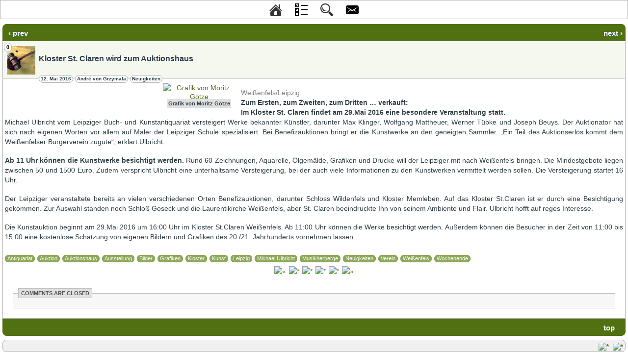

--- FILE ---
content_type: text/html; charset=UTF-8
request_url: http://m.musikherberge.de/kloster-st-claren-wird-zum-auktionshaus/
body_size: 22126
content:
<!doctype html>
<html>
<head>
<meta http-equiv="Content-Type" content="text/html; charset=UTF-8" />
<meta name="HandheldFriendly" content="True" />
<meta name="MobileOptimized" content="320"/>
<meta name="viewport" content="width=device-width, initial-scale=1">
<meta http-equiv="cleartype" content="on" />
    <title>Kloster St. Claren wird zum Auktionshaus | Musikherberge | Mobile Version</title>


<meta name="keywords" content="Antiquariat,Auktion,Auktionshaus,Ausstellung,Bilder,Grafiken,Kloster,Kunst,Leipzig,Michael Ulbricht,Musikherberge,Neuigkeiten,Verein,Weißenfels,Wochenende," />
<meta name="description" content="[caption id=attachment_796 align=alignleft width=214] Grafik von Moritz Götze[/caption] Weißenfels/Leipzig. Zum Ersten, zum Zweiten, zum Dritten ... verkauft: Im Kloster St. Claren findet am 29.Mai 2016 eine besondere Veranstaltung statt. Michael ..." />

<link rel="pingback" href="http://m.musikherberge.de/xmlrpc.php" />

<link rel="stylesheet" href="http://musikherberge.de/wp-content/themes/mTheme-Unus/css/core.css" type="text/css" />
<link rel="stylesheet" href="http://musikherberge.de/wp-content/themes/mTheme-Unus/css/green.css" type="text/css" />

<link rel='dns-prefetch' href='//musikherberge.de' />
<link rel='dns-prefetch' href='//s.w.org' />
		<script type="text/javascript">
			window._wpemojiSettings = {"baseUrl":"https:\/\/s.w.org\/images\/core\/emoji\/2\/72x72\/","ext":".png","svgUrl":"https:\/\/s.w.org\/images\/core\/emoji\/2\/svg\/","svgExt":".svg","source":{"concatemoji":"http:\/\/m.musikherberge.de\/wp-includes\/js\/wp-emoji-release.min.js?ver=4.6.1"}};
			!function(a,b,c){function d(a){var c,d,e,f,g,h=b.createElement("canvas"),i=h.getContext&&h.getContext("2d"),j=String.fromCharCode;if(!i||!i.fillText)return!1;switch(i.textBaseline="top",i.font="600 32px Arial",a){case"flag":return i.fillText(j(55356,56806,55356,56826),0,0),!(h.toDataURL().length<3e3)&&(i.clearRect(0,0,h.width,h.height),i.fillText(j(55356,57331,65039,8205,55356,57096),0,0),c=h.toDataURL(),i.clearRect(0,0,h.width,h.height),i.fillText(j(55356,57331,55356,57096),0,0),d=h.toDataURL(),c!==d);case"diversity":return i.fillText(j(55356,57221),0,0),e=i.getImageData(16,16,1,1).data,f=e[0]+","+e[1]+","+e[2]+","+e[3],i.fillText(j(55356,57221,55356,57343),0,0),e=i.getImageData(16,16,1,1).data,g=e[0]+","+e[1]+","+e[2]+","+e[3],f!==g;case"simple":return i.fillText(j(55357,56835),0,0),0!==i.getImageData(16,16,1,1).data[0];case"unicode8":return i.fillText(j(55356,57135),0,0),0!==i.getImageData(16,16,1,1).data[0];case"unicode9":return i.fillText(j(55358,56631),0,0),0!==i.getImageData(16,16,1,1).data[0]}return!1}function e(a){var c=b.createElement("script");c.src=a,c.type="text/javascript",b.getElementsByTagName("head")[0].appendChild(c)}var f,g,h,i;for(i=Array("simple","flag","unicode8","diversity","unicode9"),c.supports={everything:!0,everythingExceptFlag:!0},h=0;h<i.length;h++)c.supports[i[h]]=d(i[h]),c.supports.everything=c.supports.everything&&c.supports[i[h]],"flag"!==i[h]&&(c.supports.everythingExceptFlag=c.supports.everythingExceptFlag&&c.supports[i[h]]);c.supports.everythingExceptFlag=c.supports.everythingExceptFlag&&!c.supports.flag,c.DOMReady=!1,c.readyCallback=function(){c.DOMReady=!0},c.supports.everything||(g=function(){c.readyCallback()},b.addEventListener?(b.addEventListener("DOMContentLoaded",g,!1),a.addEventListener("load",g,!1)):(a.attachEvent("onload",g),b.attachEvent("onreadystatechange",function(){"complete"===b.readyState&&c.readyCallback()})),f=c.source||{},f.concatemoji?e(f.concatemoji):f.wpemoji&&f.twemoji&&(e(f.twemoji),e(f.wpemoji)))}(window,document,window._wpemojiSettings);
		</script>
		<style type="text/css">
img.wp-smiley,
img.emoji {
	display: inline !important;
	border: none !important;
	box-shadow: none !important;
	height: 1em !important;
	width: 1em !important;
	margin: 0 .07em !important;
	vertical-align: -0.1em !important;
	background: none !important;
	padding: 0 !important;
}
</style>
<link rel='stylesheet' id='wp-color-picker-css'  href='http://musikherberge.de/wp-admin/css/color-picker.min.css?ver=4.6.1' type='text/css' media='all' />
<link rel='stylesheet' id='x-scroll-plugin-css-css'  href='http://musikherberge.de/wp-content/plugins/x-scroll-to-top-responsive/css/custom.css?ver=4.6.1' type='text/css' media='all' />
<link rel='stylesheet' id='x-scroll-plugin-fontello-css-css'  href='http://musikherberge.de/wp-content/plugins/x-scroll-to-top-responsive/css/fontello.css?ver=4.6.1' type='text/css' media='all' />
<link rel='stylesheet' id='contact-form-7-css'  href='http://musikherberge.de/wp-content/plugins/contact-form-7/includes/css/styles.css?ver=4.5.1' type='text/css' media='all' />
<link rel='stylesheet' id='events-maker-front-css'  href='http://musikherberge.de/wp-content/plugins/events-maker/css/front.css?ver=4.6.1' type='text/css' media='all' />
<link rel='stylesheet' id='responsive-lightbox-prettyphoto-css'  href='http://musikherberge.de/wp-content/plugins/responsive-lightbox/assets/prettyphoto/css/prettyPhoto.css?ver=1.6.9' type='text/css' media='all' />
<script type='text/javascript' src='http://m.musikherberge.de/wp-includes/js/jquery/jquery.js?ver=1.12.4'></script>
<script type='text/javascript' src='http://m.musikherberge.de/wp-includes/js/jquery/jquery-migrate.min.js?ver=1.4.1'></script>
<script type='text/javascript' src='http://musikherberge.de/wp-content/plugins/x-scroll-to-top-responsive/js/jquery.easing.min.js?ver=4.6.1'></script>
<script type='text/javascript' src='http://musikherberge.de/wp-content/plugins/x-scroll-to-top-responsive/js/jquery.scrollUp.min.js?ver=4.6.1'></script>
<script type='text/javascript' src='http://musikherberge.de/wp-content/plugins/x-scroll-to-top-responsive/js/active.js?ver=4.6.1'></script>
<script type='text/javascript' src='http://musikherberge.de/wp-content/plugins/events-maker/js/front-sorting.js?ver=4.6.1'></script>
<script type='text/javascript' src='http://musikherberge.de/wp-content/plugins/responsive-lightbox/assets/prettyphoto/js/jquery.prettyPhoto.js?ver=1.6.9'></script>
<script type='text/javascript'>
/* <![CDATA[ */
var rlArgs = {"script":"prettyphoto","selector":"lightbox","customEvents":"","activeGalleries":"1","animationSpeed":"normal","slideshow":"1","slideshowDelay":"5000","slideshowAutoplay":"0","opacity":"0.66","showTitle":"0","allowResize":"1","allowExpand":"1","width":"1024","height":"768","separator":"\/","theme":"facebook","horizontalPadding":"20","hideFlash":"0","wmode":"transparent","videoAutoplay":"1","modal":"0","deeplinking":"0","overlayGallery":"1","keyboardShortcuts":"1","social":"0"};
/* ]]> */
</script>
<script type='text/javascript' src='http://musikherberge.de/wp-content/plugins/responsive-lightbox/js/front.js?ver=1.6.9'></script>
<script type='text/javascript' src='http://musikherberge.de/wp-content/plugins/standard-widget-extensions/js/jquery.cookie.js?ver=4.6.1'></script>
<link rel='https://api.w.org/' href='http://m.musikherberge.de/wp-json/' />
<link rel="EditURI" type="application/rsd+xml" title="RSD" href="http://m.musikherberge.de/xmlrpc.php?rsd" />
<link rel="wlwmanifest" type="application/wlwmanifest+xml" href="http://m.musikherberge.de/wp-includes/wlwmanifest.xml" /> 
<link rel='prev' title='Online-Tickets für Veranstaltungen mit Gregor Gysi und Friedrich Schorlemmer' href='http://m.musikherberge.de/online-tickets-fuer-veranstaltungen-mit-gregor-gysi-und-friedrich-schorlemmer/' />
<link rel='next' title='Unsere Facebook-Likebox' href='http://m.musikherberge.de/unsere-facebook-likbox/' />
<meta name="generator" content="WordPress 4.6.1" />
<link rel="canonical" href="http://m.musikherberge.de/kloster-st-claren-wird-zum-auktionshaus/" />
<link rel='shortlink' href='http://m.musikherberge.de/?p=797' />
<link rel="alternate" type="application/json+oembed" href="http://m.musikherberge.de/wp-json/oembed/1.0/embed?url=http%3A%2F%2Fm.musikherberge.de%2Fkloster-st-claren-wird-zum-auktionshaus%2F" />
<link rel="alternate" type="text/xml+oembed" href="http://m.musikherberge.de/wp-json/oembed/1.0/embed?url=http%3A%2F%2Fm.musikherberge.de%2Fkloster-st-claren-wird-zum-auktionshaus%2F&#038;format=xml" />

<style type="text/css">
        .hm-swe-resize-message {
        height: 50%;
        width: 50%;
        margin: auto;
        position: absolute;
        top: 0; left: 0; bottom: 0; right: 0;
        z-index: 99999;

        color: white;
    }

    .hm-swe-modal-background {
        position: fixed;
        top: 0; left: 0; 	bottom: 0; right: 0;
        background: none repeat scroll 0% 0% rgba(0, 0, 0, 0.85);
        z-index: 99998;
        display: none;
    }
</style>
    <link rel='stylesheet' type='text/css' href='http://m.musikherberge.de/wp-content/plugins/wp-ultra-simple-paypal-shopping-cart/wp_ultra_simple_shopping_cart_style.css' />

	<script type="text/javascript">
	<!--
	//
	function ReadForm (obj1, tst)
	{
		// Read the user form
		var i,j,pos;
		val_total="";
		val_combo="";

		for (i=0; i<obj1.length; i++)
		{
			// run entire form
			obj = obj1.elements[i];		   // a form element

			if(obj.type == "select-one")
			{   // just selects
				if(obj.name == "quantity" ||
					obj.name == "amount") continue;
				pos = obj.selectedIndex;		// which option selected
				val = obj.options[pos].value;   // selected value
				val_combo = val_combo + "(" + val + ")";
			}
		}
		// Now summarize everything we have processed above
		val_total = obj1.product_tmp.value + val_combo;
		obj1.product.value = val_total;
	}
	//-->
	</script>
	
	<style type='text/css'>		
			a#scrollUp {
				font-size:25px;	
				bottom: 20px;
				right:0.5%;
				color:#7bb303;
				background:#1c1c1c;
				padding: 6px 2px 4px 2px;
				border-radius: 5px;
			}
	</style>	
	
	
</head>
<body>
<a name="top" id="top"></a>

<div class="fdx_topnav">
<ul>
<li class="fdx_home"><a href="http://m.musikherberge.de"><img alt="*" border="0" width="26" height="26" src="http://musikherberge.de/wp-content/themes/mTheme-Unus/images/icons/home.png" /></a></li><li class="fdx_contactlink"><a href="#"><img src="http://musikherberge.de/wp-content/themes/mTheme-Unus/images/icons/menu.png" border="0" alt="" width="26" height="26"/></a></li>
<li class="fdx_searchlink"><a href="#"><img src="http://musikherberge.de/wp-content/themes/mTheme-Unus/images/icons/search.png" border="0" alt="" width="26" height="26"/></a></li>
<li style="padding-top: 6px;"><a href="http://m.musikherberge.de/fdx-contact/"><img src="http://musikherberge.de/wp-content/themes/mTheme-Unus/images/icons/mail.png" border="0" alt="" width="26" height="26"/></a></li>

</ul>


</div>



<div class="fdx_container">

<div class="fdx_search">
<div class="fdx_topheading">Search</div>
<div class="fdx_content" style="padding: 10px">
<form role="search" method="get" action="http://m.musikherberge.de">
<div class="input-group">
<span class="input-group-addon">&rarr;</span><input class="form-control" placeholder="Enter text here" type="text" name="s" id="s">
</div>
</form>
</div>
</div>

<div class="fdx_contact">
<div class="fdx_topheading">Menu</div>
<div class="fdx_categories">
<ul>
<div class="menu-footer-container"><li id="menu-item-437" class="menu-item menu-item-type-post_type menu-item-object-page menu-item-437"><a href="http://m.musikherberge.de/veranstaltungen/">Veranstaltungen</a></li>
<li id="menu-item-494" class="menu-item menu-item-type-post_type menu-item-object-post menu-item-494"><a href="http://m.musikherberge.de/klosterspende/">Klosterspende</a></li>
<li id="menu-item-205" class="menu-item menu-item-type-post_type menu-item-object-page menu-item-205"><a href="http://m.musikherberge.de/presse/">Presse &#038; Medien</a></li>
<li id="menu-item-520" class="menu-item menu-item-type-post_type menu-item-object-page menu-item-520"><a href="http://m.musikherberge.de/die-kloster-chronik-als-hoerbuch-cds/">Kloster-Chronik Hörbuch</a></li>
<li id="menu-item-152" class="menu-item menu-item-type-post_type menu-item-object-page menu-item-152"><a href="http://m.musikherberge.de/kloster/">Zeittafel</a></li>
<li id="menu-item-207" class="menu-item menu-item-type-post_type menu-item-object-page menu-item-207"><a href="http://m.musikherberge.de/baugeschichte/">Baugeschichte</a></li>
<li id="menu-item-206" class="menu-item menu-item-type-post_type menu-item-object-page menu-item-206"><a href="http://m.musikherberge.de/dokumente/">Dokumente</a></li>
<li id="menu-item-150" class="menu-item menu-item-type-post_type menu-item-object-page menu-item-150"><a href="http://m.musikherberge.de/ueber-uns/">Über uns</a></li>
<li id="menu-item-148" class="menu-item menu-item-type-post_type menu-item-object-page menu-item-148"><a href="http://m.musikherberge.de/beitragsordnung/">Beitragsordnung</a></li>
<li id="menu-item-151" class="menu-item menu-item-type-post_type menu-item-object-page menu-item-151"><a href="http://m.musikherberge.de/vereinssatzung/">Vereinssatzung</a></li>
<li id="menu-item-149" class="menu-item menu-item-type-post_type menu-item-object-page menu-item-149"><a href="http://m.musikherberge.de/kontakt/">Kontakt</a></li>
</div></ul>
</div>
</div>


<div class="fdx_topheading">
<a href="http://m.musikherberge.de/online-tickets-fuer-veranstaltungen-mit-gregor-gysi-und-friedrich-schorlemmer/" rel="prev"><span class="fdx_prev">&lsaquo; prev</span></a> <a href="http://m.musikherberge.de/unsere-facebook-likbox/" rel="next"><span class="fdx_next">next &rsaquo;</span></a></div>
<div class="fdx_content">
<div class="fdx_article_intro">

<div class="fdx_thumb">
<div class="commentbuble2"><a href="http://m.musikherberge.de/kloster-st-claren-wird-zum-auktionshaus/#comments" title="comments">0</a></div>
<div class="fdx_thumbimg">  <img width="60" height="60" src="http://musikherberge.de/wp-content/uploads/auktionpixaby-60x60.png" class="attachment-cat-thumb size-cat-thumb wp-post-image" alt="auktion[pixaby:justice-510742_1920]" title="Kloster St. Claren wird zum Auktionshaus" srcset="http://musikherberge.de/wp-content/uploads/auktionpixaby-60x60.png 60w, http://musikherberge.de/wp-content/uploads/auktionpixaby-150x150.png 150w, http://musikherberge.de/wp-content/uploads/auktionpixaby-64x64.png 64w" sizes="(max-width: 60px) 100vw, 60px" /></div>
<div class="fdx_frame"></div>
</div>

<div class="fdx_article_heading">
<div class="fdx_article_title_text">Kloster St. Claren wird zum Auktionshaus</div>
<div class="fdx_article_data"><a href="http://m.musikherberge.de/2016/05/12/">12. Mai 2016</a> <a href="http://m.musikherberge.de/author/andre/" title="Beiträge von André von Grzymala" rel="author">André von Grzymala</a>  <a href="http://m.musikherberge.de/category/neuigkeiten/" title="View all posts in Neuigkeiten" >Neuigkeiten</a>  </div>
</div>

</div>

<div class="fdx_article">
<div id="attachment_796" style="width: 224px" class="wp-caption alignleft"><a href="http://musikherberge.de/wp-content/uploads/mg.jpg" data-rel="lightbox-gallery-07KH" title=""><img class="wp-image-796 size-medium" src="http://musikherberge.de/wp-content/uploads/mg-214x300.jpg" alt="Grafik von Moritz Götze" width="214" height="300" srcset="http://musikherberge.de/wp-content/uploads/mg-214x300.jpg 214w, http://musikherberge.de/wp-content/uploads/mg.jpg 460w" sizes="(max-width: 214px) 100vw, 214px" /></a><p class="wp-caption-text">Grafik von Moritz Götze</p></div>
<p style="text-align: justify;"><span style="color: #808080;">Weißenfels/Leipzig.</span><br />
<strong>Zum Ersten, zum Zweiten, zum Dritten &#8230; verkauft:<br />
Im Kloster St. Claren findet am 29.Mai 2016 eine besondere Veranstaltung statt.</strong><br />
Michael Ulbricht vom Leipziger Buch- und Kunstantiquariat versteigert Werke bekannter Künstler, darunter Max Klinger, Wolfgang Mattheuer, Werner Tübke und Joseph Beuys. Der Auktionator hat sich nach eigenen Worten vor allem auf Maler der Leipziger Schule spezialisiert. Bei Benefizauktionen bringt er die Kunstwerke an den geneigten Sammler. &#8222;Ein Teil des Auktionserlös kommt dem Weißenfelser Bürgerverein zugute&#8220;, erklärt Ulbricht.</p>
<p style="text-align: justify;"><strong>Ab 11 Uhr können die Kunstwerke besichtigt werden.</strong> Rund 60 Zeichnungen, Aquarelle, Ölgemälde, Grafiken und Drucke will der Leipziger mit nach Weißenfels bringen. Die Mindestgebote liegen zwischen 50 und 1500 Euro. Zudem verspricht Ulbricht eine unterhaltsame Versteigerung, bei der auch viele Informationen zu den Kunstwerken vermittelt werden sollen. Die Versteigerung startet 16 Uhr.</p>
<p style="text-align: justify;">Der Leipziger veranstaltete bereits an vielen verschiedenen Orten Benefizauktionen, darunter Schloss Wildenfels und Kloster Memleben. Auf das Kloster St.Claren ist er durch eine Besichtigung gekommen. Zur Auswahl standen noch Schloß Goseck und die Laurentikirche Weißenfels, aber St. Claren beeindruckte Ihn von seinem Ambiente und Flair. Ulbricht hofft auf reges Interesse.</p>
<p style="text-align: justify;">Die Kunstauktion beginnt am 29.Mai 2016 um 16:00 Uhr im Kloster St.Claren Weißenfels. Ab 11:00 Uhr können die Werke besichtigt werden. Außerdem können die Besucher in der Zeit von 11:00 bis 15:00 eine kostenlose Schätzung von eigenen Bildern und Grafiken des 20./21. Jahrhunderts vornehmen lassen.</p>
<span class="tags"><a href="http://m.musikherberge.de/tag/antiquariat/" rel="tag">Antiquariat</a></span><span class="tags"><a href="http://m.musikherberge.de/tag/auktion/" rel="tag">Auktion</a></span><span class="tags"><a href="http://m.musikherberge.de/tag/auktionshaus/" rel="tag">Auktionshaus</a></span><span class="tags"><a href="http://m.musikherberge.de/tag/ausstellung/" rel="tag">Ausstellung</a></span><span class="tags"><a href="http://m.musikherberge.de/tag/bilder/" rel="tag">Bilder</a></span><span class="tags"><a href="http://m.musikherberge.de/tag/grafiken/" rel="tag">Grafiken</a></span><span class="tags"><a href="http://m.musikherberge.de/tag/kloster/" rel="tag">Kloster</a></span><span class="tags"><a href="http://m.musikherberge.de/tag/kunst/" rel="tag">Kunst</a></span><span class="tags"><a href="http://m.musikherberge.de/tag/leipzig/" rel="tag">Leipzig</a></span><span class="tags"><a href="http://m.musikherberge.de/tag/michael-ulbricht/" rel="tag">Michael Ulbricht</a></span><span class="tags"><a href="http://m.musikherberge.de/tag/musikherberge/" rel="tag">Musikherberge</a></span><span class="tags"><a href="http://m.musikherberge.de/tag/neuigkeiten/" rel="tag">Neuigkeiten</a></span><span class="tags"><a href="http://m.musikherberge.de/tag/verein/" rel="tag">Verein</a></span><span class="tags"><a href="http://m.musikherberge.de/tag/weissenfels/" rel="tag">Weißenfels</a></span><span class="tags"><a href="http://m.musikherberge.de/tag/wochenende/" rel="tag">Wochenende</a></span><div class="clear"></div>
<div class="sharenav"><a href="http://m.musikherberge.de/online-tickets-fuer-veranstaltungen-mit-gregor-gysi-und-friedrich-schorlemmer/" title="prev"><img src="http://musikherberge.de/wp-content/themes/mTheme-Unus/images/icons/prev.png" width="24" height="24" border="0" alt="&laquo;" /></a>
<a href="http://www.facebook.com/sharer.php?u=http://m.musikherberge.de/?p=797&t=Kloster St. Claren wird zum Auktionshaus" target="_blank"><img src="http://musikherberge.de/wp-content/themes/mTheme-Unus/images/icons/shf.png" width="24" height="24" border="0" alt="*" /></a>
<a href="https://plus.google.com/share?url=http://m.musikherberge.de/?p=797" target="_blank"><img src="http://musikherberge.de/wp-content/themes/mTheme-Unus/images/icons/shg.png" width="24" height="24" border="0" alt="*" /></a>
<a href="http://twitter.com/share?text=Kloster St. Claren wird zum Auktionshaus&amp;url=http://m.musikherberge.de/?p=797" target="_blank"> <img src="http://musikherberge.de/wp-content/themes/mTheme-Unus/images/icons/sht.png" width="24" height="24" border="0" alt="*" /></a>
<a href="http://api.addthis.com/oexchange/0.8/offer?title=Kloster St. Claren wird zum Auktionshaus &amp;url=http://m.musikherberge.de/?p=797" target="_blank"> <img src="http://musikherberge.de/wp-content/themes/mTheme-Unus/images/icons/shi.png" width="24" height="24" border="0" alt="*" /></a>









<a href="http://m.musikherberge.de/unsere-facebook-likbox/" title="next"><img src="http://musikherberge.de/wp-content/themes/mTheme-Unus/images/icons/next.png" width="24" height="24" border="0" alt="&raquo;" /></a>
</div>

</div>
<a name="comments" id="comments"></a>




<fieldset style="margin: 20px;" id="respond"><legend>Comments are closed </legend>

</fieldset>

</div>




<div class="fdx_postfooter">
<div class="fdx_top_arrow"><img src="http://musikherberge.de/wp-content/themes/mTheme-Unus/images/icons/top_arrow.png" alt=""/></div>
<div class="fdx_top"><span class="fdx_topicon"><a class="backToTop" href="#top">top</a></span></div>
</div>


<div class="fdx_switch">

<div class="switch-link"><a onclick='document.cookie="fdx_switcher=desktop;path=/;expires=";' href='http://musikherberge.de/kloster-st-claren-wird-zum-auktionshaus/?fdx_switcher=desktop' title='Switch to Desktop Version' rel='nofollow'><img src='http://musikherberge.de/wp-content/plugins/wp-mobile-edition/assets/images/switch.png' width='50' height='20' alt=''></a></div>

<div class="fdx_social">
<a href="https://www.facebook.com/KlostervereinWeissenfels"><img alt="*" border="0" width="24" height="24" src="http://musikherberge.de/wp-content/themes/mTheme-Unus/images/icons/face.png" /></a> <a href="http://m.musikherberge.de/feed/atom/"><img alt="*" border="0" width="24" height="24" src="http://musikherberge.de/wp-content/themes/mTheme-Unus/images/icons/rss.png" /></a>
</div>
<div class="clear"></div>
</div>


</div> <!-- /fdx_container -->
<script type='text/javascript' src='//cdn.jsdelivr.net/jquery/2.1.1/jquery.min.js'></script>

<script type="text/javascript" src="http://musikherberge.de/wp-content/themes/mTheme-Unus/js/total_script.js" charset="utf-8"></script>
</body>
</html>


--- FILE ---
content_type: text/css
request_url: http://musikherberge.de/wp-content/themes/mTheme-Unus/css/core.css
body_size: 25596
content:
article,aside,details,figcaption,figure,footer,header,hgroup,main,nav,section,summary {display: block;}audio,canvas,video {display: inline-block;}audio:not([controls]) {display: none;height: 0;}[hidden],template {display: none;}html {font-family: sans-serif; -ms-text-size-adjust: 100%; -webkit-text-size-adjust: 100%; }body {margin: 0;}a {background: transparent;}a:focus {outline: thin dotted;}a:active,a:hover {outline: 0;}h1 {font-size: 2em;margin: 0.67em 0;}abbr[title] {border-bottom: 1px dotted;}b,strong {font-weight: bold;}dfn {font-style: italic;}hr {-moz-box-sizing: content-box;box-sizing: content-box;height: 0;}mark {background: #ff0;color: #000;}code,kbd,pre,samp {font-family: monospace, serif;font-size: 1em;}pre {white-space: pre-wrap;}q {quotes: "\201C" "\201D" "\2018" "\2019";}small {font-size: 80%;}sub,sup {font-size: 75%;line-height: 0;position: relative;vertical-align: baseline;}sup {top: -0.5em;}sub {bottom: -0.25em;}img {border: 0;}svg:not(:root) {overflow: hidden;}figure {margin: 0;}fieldset {border: 1px solid #c0c0c0;margin: 0 2px;padding: 0.35em 0.625em 0.75em;}legend {border: 0; padding: 0; }button,input,select,textarea {font-family: inherit; font-size: 100%; margin: 0; }button,input {line-height: normal;}button,select {text-transform: none;}button,html input[type="button"], input[type="reset"],input[type="submit"] {-webkit-appearance: button; cursor: pointer; }button[disabled],html input[disabled] {cursor: default;}input[type="checkbox"],input[type="radio"] {box-sizing: border-box; padding: 0; }input[type="search"] {-webkit-appearance: textfield; -moz-box-sizing: content-box;-webkit-box-sizing: content-box; box-sizing: content-box;}input[type="search"]::-webkit-search-cancel-button,input[type="search"]::-webkit-search-decoration {-webkit-appearance: none;}button::-moz-focus-inner,input::-moz-focus-inner {border: 0;padding: 0;}textarea {overflow: auto; vertical-align: top; }table {border-collapse: collapse;border-spacing: 0;}*:focus {outline: none !important}.clear { clear: both;}.clearfix:before, .clearfix:after{display:table;content:"";line-height:0;}.clearfix:after{clear:both;}a { text-decoration: none }.rack1{clear:both;height:8px}.fdx_content{background:#FFF; border-left:1px solid #b0b0b0 ; border-right: 1px solid #b0b0b0; border-bottom: 1px solid #b0b0b0; border-top:1px solid transparent;} .fdx_top{position:absolute;right:0;top:0;padding:0 16px 0 13px}.fdx_prev{float:left;height:35px;line-height:35px;position:relative;text-shadow:0 1px 0 #195284;vertical-align:middle;padding:0}.fdx_next{float:right;color:#FFF;height:35px;line-height:35px;text-decoration:none;text-shadow:0 1px 0 #195284;vertical-align:middle;padding:0 5px 0 0} body{background:url(../images/_sitebg.png) repeat;color:#2F3E46;font-family:Arial, Helvetica, sans-serif;font-size:13px;margin:0;padding:0} .fdx_topnav .toplogo { margin-top: 4px; margin-right: -12px; margin-left: -8px }.fdx_topnav .toplogo img { max-width:100px !important; max-height:30px !important; }.fdx_topnav{background:url(../images/_topnav.png) repeat-x top left;border:1px solid #b0b0b0;height:39px;overflow:hidden; width: 100%; border-bottom: }.fdx_topnav ul{display:table; list-style:none;margin:0;padding:0; margin-left: auto; margin-right: auto; width: auto}.fdx_topnav ul li a:hover,.fdx_comments_author_name a{color:#2F3E46;text-decoration:none}.fdx_topnav ul li a{color:#2F3E46;font-size:15px;text-decoration:none;text-shadow:#f8f8f8 0 1px 0}.fdx_topnav ul li{display:table-cell;float:left;line-height:40px;list-style:none;vertical-align:middle;padding:0 13px; text-align: center;}.fdx_topnav ul li img{display:inline}.fdx_topnav ul li img a{border:0}.fdx_topnav .fdx_cats{padding:9px 11px 5px 12px}.fdx_contactlink{padding-left:10px}.fdx_categories {}.fdx_categories li,.fdx_search li,.fdx_contact li{list-style:none}.fdx_categories,.fdx_contact,.fdx_search{border-top:0;margin:0 0 10px 0}.fdx_categories ul li:hover{background:#eee url(../images/icons/folder.png) no-repeat right 10px}.fdx_categories ul li{background:#f8f8f8 url(../images/icons/folder.png) no-repeat right 10px;border:1px solid #b0b0b0;border-top:0;color:#2F3E46;font-size:13px;font-weight:400;list-style:none;text-decoration:none;padding:8px 0 8px 5px;}.fdx_categories ul li a{color:#2F3E46!important;font-weight:700;text-decoration:none}.fdx_more{background:url(../images/icons/folder.png) no-repeat center left;height:70px;opacity:0.7;position:absolute;right:0;top:0;width:18px}li.menu-item-has-children {background:#eee url(../images/icons/submenu.png) no-repeat right 9px !important;}li.menu-item-has-children:hover {background:#f8f8f8 url(../images/icons/submenu.png) no-repeat right 9px !important;}ul.sub-menu { padding: 10px 10px 5px 5px !important }ul.sub-menu li:first-child{ border-top: 1px solid #b0b0b0 !important }.fdx_dropdown{background:#f8f8f8;border:1px solid #b0b0b0;border-radius:0 0 8px 8px;border-top:0;padding:10px}.fdx_textarea{background:#fff;border:1px solid #b0b0b0;border-radius:4px;color:#2F3E46;font-size:14px;font-weight:400;height:95px;margin-bottom:8px;width:275px;padding:6px}.fdx_contact_error{background:#efd5d5;border:1px solid #cf9090;border-radius:8px;color:#280B0B;display:none;font-size:13px;margin-top:10px;padding:10px}.fdx_contact_success{background:#e3efd5;border:1px solid #a2b78a;border-radius:8px;color:#280B0B;display:none;font-size:13px;margin-top:10px;padding:10px}.fdx_searchbar{padding-left:5px!important;background:#fff;border:1px solid #b0b0b0;border-radius:8px;height:25px;margin-top:8px;width:200px}.fdx_adtop{color:#000;margin:0 0 10px}.fdx_adbottom{color:#000;margin:10px 0 0}.fdx_heading{border-bottom:1px solid #ccc;font-size:14px;padding:10px 0}.fdx_title a{color:#2F3E46;font-size:14px;text-decoration:none;text-shadow:#fff 0 1px 0;width:100%}.fdx_category a,.fdx_search a{color:#2F3E46;font-size:12px;font-weight:400;text-decoration:none}.fdx_article{font-size:14px;line-height:20px;padding:4px}.fdx_article_data a{background:#FFF;border:1px solid #b0b0b0;border-radius:10px;color:#2F3E46;font-size:10px;text-decoration:none;padding:1px 3px 2px}.fdx_article_title_text{display:table-cell;font-size:16px;font-weight:400;height:50px;text-shadow:0 1px 0 #fff;vertical-align:middle} .fdx_article img {height:auto;max-width:100%;margin:0;padding:1px}.fdx_article iframe {height:auto;max-width:100%;margin:0;} .fdx_article .gallery img{border:10px solid #f1f1f1;max-width:auto;padding:1px}.fdx_article .gallery .gallery-caption{color:#888;font-size:12px;max-width:auto;margin:0}.gallery dl.gallery-item img.attachment-thumbnail{width:90%!important;height:auto;margin:auto;padding:auto}.wp-caption .img-thumbnail { width:100% }.wp-caption .wp-caption-text { background: #E0E0E0; margin: -5px 10px 0 10px;}.fdx_article .wp-caption p.wp-caption-text{color:#2F3E46;font-size:11px;font-weight:700}.fdx_article table{border:1px solid #e7e7e7;text-align:left;width:100%;margin:0 -1px 24px 0}.fdx_article tr th,.fdx_article thead th{color:#888;font-size:12px;font-weight:700;line-height:18px;padding:9px 24px}.fdx_article tr td{border-top:1px solid #e7e7e7;padding:6px 24px}.fdx_article tr.odd td{background:#f2f7fc}.fdx_article dt,.fdx_article th{color:#000}.fdx_comments ol { margin-left: -40px !important; margin-top: 0; margin-bottom: 0 }.fdx_comments li{border-left: none;border-right:none;display:block;list-style:none;position:relative}.fdx_comments .even{border-bottom:1px solid #ccc}.fdx_comments li ul li{border:1px solid #ccc;margin:10px}.fdx_comments_author img{background:#FFF;border:1px solid #ccc;padding:2px}.fdx_comments_author_name{font-size:14px;font-weight:700;padding:2px 0 5px}.fdx_comments_pingback{background:#f8f8f8;border:1px solid #ccc;border-top:0;font-weight:700;padding:10px}.fdx_comments_pingback a{color:#2F3E46;font-weight:400;text-decoration:none}.odd li .fdx_comments_reply a{background:#eee}.fdx_comments_reply a{background:#eee;border:1px solid #ccc;border-radius:10px;color:#333;font-size:11px;font-weight:400;text-decoration:none;text-transform:lowercase;padding:2px 5px}a.fdx_join_in{background:#fff;border-radius:10px;color:#2F3E46;font-size:11px;line-height:15px;margin-left:3px;position:absolute;right:6px;text-decoration:none;text-indent:4px;text-shadow:0 1px 0 #fff;top:8px;padding:3px 6px}.fdx_comments_end{border-bottom:1px solid #ccc;clear:both;height:5px;margin:4px 0 7px}.fdx_nocomments{background:#f8f8f8;border:1px solid #ccc;text-align:center;margin:0;padding:10px;}.cancel-comment-reply a{background:#fff;border-radius:8px;color:#2F3E46;font-size:11px;line-height:15px;margin-left:3px;text-decoration:none;text-indent:4px;text-shadow:0 1px 0 #fff;padding:3px 6px}.fdx_logged{background:#fff;border:1px solid #ccc;border-radius:4px;font-size:12px;margin-bottom:8px;padding:8px}a.fdx_admin_logout{color:#8B0000}blockquote{background:#f8f8f8;border:1px solid #ccc;border-left:5px solid #ccc;font-size:13px;margin:8px 5px;padding:5px 8px 5px 15px}blockquote a { font-weight: bold !important; }fieldset {margin: 10px auto 10px auto;padding: 10px;border:1px solid silver;background-color:#F7F7F7}legend {font-size: 11px ;color: #525252;border:1px solid silver;background-color:#E0E0E0;padding: 3px 5px 3px 5px;text-transform: uppercase; font-weight: bold;}legend a, fieldset a { text-decoration: none; }code {padding: 2px 4px;font-size: 90%;color: #c7254e;background-color: #f9f2f4;white-space: nowrap;border-radius: 4px;}pre {position:relative;padding: 7px;margin: 20px 0 20px 0;box-shadow: -1px 0px 0px 0px #358ccb, 0px 0px 0px 1px #dfdfdf;background-color: #fdfdfd;border-left: 1px solid #DFDFDF;border-right: 1px solid #DFDFDF;background-image: linear-gradient(transparent 50%, rgba(69, 142, 209, 0.04) 50%);background-size: 3em 3em;background-origin:content-box;overflow:visible;max-height:30em;font-size: 12px;}.fdx_comments-navigation a{background:#FFC;border:1px solid #ccc;color:#2F3E46;font-size:12px;text-decoration:none;padding:5px 10px}.fdx_switch{background:#F0F0F0;border:1px solid #B0B0B0;border-radius:8px;font-family:Arial, Helvetica, sans-serif;margin-top:8px;position:relative;padding:0}.switch-link { margin-top: 7px; float: left; margin-left: 5px}.fdx_comments .odd li,.fdx_comments .odd li ul li ul li,.fdx_comments .odd li ul li ul li ul li,.odd .fdx_comments_reply a,.odd li li .fdx_comments_reply a{background:#fff}.sharenav { margin-bottom: 0; margin-top: 5px; text-align: center; }.sharenav img { border: none }.fdx_container{width:auto!important;min-width:310px!important;margin:10px 5px auto}.fdx_categories ul li ul{display:none}.fdx_catlink,.fdx_searchlink,.fdx_contactlink,.fdx_home,.fdx_home2{ padding-top: 6px !important;background:url(../images/topnavsep.png) no-repeat right 4px}.fdx_copyright{vertical-align:middle}.icoprev{background:url(../images/icons/prev.png) no-repeat 0 0;padding:11px 24px 0 0}.iconext{background:url(../images/icons/next.png) no-repeat 0 0;padding:11px 24px 0 0}.commentbuble2 a{text-decoration:none;font-size:11px;color:#000!important;border-radius:10px;border:1px solid #b0b0b0;background:#FFF;font-weight:700;padding:2px 4px 3px}.commentbuble2{position:absolute;z-index:10000;margin-left:-5px;margin-top:3px}.form-submit{text-align:center}.fdx_comments_author_date{font-size:9px;font-style:italic}.fdx_comments_author_date a{text-decoration:none}.fdx_comments .children li{margin:10px}.fdx_comments{border-bottom:0;border-top:0;margin:0;padding:0}.fdx_comments_info{padding:4px}.fdx_comments_body{margin-top:0;font-size:13px;padding:5px}.fdx_comments_body p{margin:0 0 8px}.pages_count a{text-decoration:none;font-size:11px;padding:3px 6px}.fdx_comments_reply a{margin-right:5px}.fdx_article_intro .fdx_article_title_text{font-weight:700;display:table-cell;vertical-align:middle;height:60px!important}.fdx_article_intro .fdx_thumb{margin-left:7px;}.fdx_thumb{position:relative;height:80px;width:63px;float:left;margin-right:3px;background:url(../images/full_page.png) no-repeat center center}.fdx_frame{width:62px;height:63px;background:url(../images/thumbframe.png) no-repeat center center;position:absolute;z-index:98;top:8px;left:0}.fdx_thumbimg img{width:60px;height:60px;margin:8px 0 0;padding:1px}.fdx_thumb:hover{opacity:0.7;filter:alpha(opacity=70)}.fdx_snippet{position:relative;height:80px;max-height:80px;overflow:hidden}.comment-form-author,.comment-form-email,.comment-form-url{margin-top:15px!important;padding:0 0 35px}.fdx_article iframe,.fdx_article object,.fdx_article embed{min-width:310px} .fdx_social{ float: right; margin-right: 3px; padding: 0}.fdx_social img{margin:5px 1px 2px 3px}.fdx_contact{position:relative}.fdx_social img:hover {filter:alpha(opacity=80);opacity:0.8}.fdx_article a,.fdx_comments_body a,.fdx_logged a{font-weight:400}.fdx_article .wp-caption img,.fdx_article .gallery dl{margin:0}blockquote p{margin:5px 0;padding:0}.fdx_comments-navigation{clear:both;display:block;margin:10px 0}.fdx_comments-navigation .fdx_alignleft{float:left}.fdx_comments-navigation .fdx_alignright{float:right}.fdx_article ul li{list-style:square;list-style-position:inside;padding-left:10px}.fdx_article ol li{list-style:decimal;list-style-position:inside;padding-left:10px}.cancel-comment-reply{position:absolute;right:7px;top:0}.fdx_comments_respond a { color: #fff; text-decoration: none }.fdx_comments_respond a:hover { color: #fff;}.fdx_comments_reply{position:absolute;right:0;top:20px}.fdx_comments_author{float:left;margin-right:10px}object,embed{max-width:290px}.fdx_top_arrow{position:absolute;right:7px;top:4px}.fdx_topicon{font-size:15px!important;padding:0 5px}.fdx_footer{margin-top:8px;text-align:center;padding:0}.fdx_title{display:table-cell;height:70px;padding-left:0;padding-right:22px;vertical-align:middle;width:100%}.fdx_category{width:260px}.fdx_more:hover{filter:alpha(opacity=100);opacity:1}.fdx_more img{height:70px;width:25px}.fdx_article p{padding:0}.fdx_article_data{float:left;margin-left:auto}.fdx_article .alignleft,.fdx_article img.alignleft{display:inline;float:left;margin-right:10px;margin-top:4px;max-width:150px}.fdx_article .alignright,.fdx_article img.alignright{display:inline;float:right;margin-left:10px;margin-top:4px;max-width:150px;padding:1px}.fdx_article .aligncenter,.fdx_article img.aligncenter{clear:both;display:block;margin-left:auto;margin-right:auto;max-width:289px}.fdx_article img.alignleft,.fdx_article img.alignright{margin-bottom:12px;max-width:150px}.fdx_article .wp-caption{line-height:18px;margin-bottom:5px;overflow:hidden;text-align:center}.fdx_article .wp-caption .aligncenter{max-width:280px}.fdx_article .aligncenter img{max-width:270px}.wp-caption-dt{border:0;margin:0;padding:0}.fdx_article h1,.fdx_article h2,.fdx_article h3,.fdx_article h4,.fdx_article h5,.fdx_article h6,.fdx_article h7,.fdx_article h8{clear:both;display:block;text-decoration:none!important;margin:8px 0;padding:5px 0}.fdx_article h1{font-size:20px;padding:10px 0}.fdx_article h2{font-size:18px}.fdx_article h3{font-size:16px}.fdx_article h4{font-size:14px}.fdx_article h6{font-size:12px}.fdx_article h7{font-size:11px}.fdx_article h8{font-size:10px}.fdx_article .wp-smiley{border:0!important;margin:0!important;padding:0!important}.fdx_article .gallery{max-width:auto;margin:0 auto 18px}.fdx_article .gallery .gallery-item{float:left;margin-top:0;max-width:auto;text-align:center;width:33%}.fdx_article .gallery br+br{display:none}.hentry{margin:0 0 48px}.fdx_article p,.fdx_article ul,.fdx_article ol,.fdx_article dd,.fdx_article pre,.fdx_article hr{margin-bottom:18px}.fdx_article ul ul,.fdx_article ol ol,.fdx_article ul ol,.fdx_article ol ul{margin-bottom:0}.fdx_article pre,.fdx_article kbd,.fdx_article tt,.fdx_article var{font-size:15px;line-height:21px}.fdx_categories ul,.fdx_search ul,.fdx_contact ul,.fdx_comments ul{margin:0;padding:0}.paginate-com {margin: 7px 0 0 0;padding: 5px 1px 5px;text-align: center;}.paginate-com a {padding: 3px 6px 4px 6px;margin: 3px;text-decoration: none;border: 1px solid #ccc;color: #666;background-color: inherit;border-radius: 5px}.paginate-com a:hover {border: 1px solid #444;color: #444;background-color: #eee;}.paginate-com .current {padding: 3px 6px 4px 6px;margin: 3px;font-weight:bold;border: 1px solid #666;color: #444;background-color: #eee;border-radius: 5px}*,*:before,*:after {-webkit-box-sizing: border-box;-moz-box-sizing: border-box;box-sizing: border-box;}button,input,select,textarea{font-family:inherit;font-size:100%;margin:0;}button,input{line-height:normal;}button,select{text-transform:none;}button,html input[type="button"],input[type="reset"],input[type="submit"]{-webkit-appearance:button;cursor:pointer;}button[disabled],html input[disabled]{cursor:default;}input[type="checkbox"],input[type="radio"]{box-sizing:border-box;padding:0;}input[type="search"]{-webkit-appearance:textfield;-moz-box-sizing:content-box;-webkit-box-sizing:content-box;box-sizing:content-box;}input[type="search"]::-webkit-search-cancel-button,input[type="search"]::-webkit-search-decoration{-webkit-appearance:none;}button::-moz-focus-inner,input::-moz-focus-inner{border:0;padding:0;}textarea{overflow:auto;vertical-align:top;}label{display:inline-block;margin-bottom:5px;font-weight:bold;}input[type="search"]{-webkit-box-sizing:border-box;-moz-box-sizing:border-box;box-sizing:border-box;}input[type="radio"],input[type="checkbox"]{margin:4px 0 0;margin-top:1px ;line-height:normal;}input[type="file"]{display:block;}select[multiple],select[size]{height:auto;}select optgroup{font-size:inherit;font-style:inherit;font-family:inherit;}input[type="file"]:focus,input[type="radio"]:focus,input[type="checkbox"]:focus{outline:thin dotted #333;outline:5px auto -webkit-focus-ring-color;outline-offset:-2px;}input[type="number"]::-webkit-outer-spin-button,input[type="number"]::-webkit-inner-spin-button{height:auto;}output{display:block;padding-top:7px;font-size:14px;line-height:1.428571429;color:#555555;vertical-align:middle;}.form-control{display:block;width:100%;height:34px;padding:6px 12px;font-size:14px;line-height:1.428571429;color:#555555;vertical-align:middle;background-color:#ffffff;background-image:none;border:1px solid #cccccc;border-radius:4px;-webkit-box-shadow:inset 0 1px 1px rgba(0, 0, 0, 0.075);box-shadow:inset 0 1px 1px rgba(0, 0, 0, 0.075);-webkit-transition:border-color ease-in-out .15s, box-shadow ease-in-out .15s;transition:border-color ease-in-out .15s, box-shadow ease-in-out .15s;}.form-control:focus{border-color:#66afe9;outline:0;-webkit-box-shadow:inset 0 1px 1px rgba(0,0,0,.075), 0 0 8px rgba(102, 175, 233, 0.6);box-shadow:inset 0 1px 1px rgba(0,0,0,.075), 0 0 8px rgba(102, 175, 233, 0.6);}.form-control:-moz-placeholder{color:#999999;}.form-control::-moz-placeholder{color:#999999;}.form-control:-ms-input-placeholder{color:#999999;}.form-control::-webkit-input-placeholder{color:#999999;}.form-control[disabled],.form-control[readonly],fieldset[disabled] .form-control{cursor:not-allowed;background-color:#eeeeee;}textarea.form-control{height:auto;}.form-group{margin-bottom:15px;}.radio,.checkbox{display:block;min-height:20px;margin-top:10px;margin-bottom:10px;padding-left:20px;vertical-align:middle;}.radio label,.checkbox label{display:inline;margin-bottom:0;font-weight:normal;cursor:pointer;}.radio input[type="radio"],.radio-inline input[type="radio"],.checkbox input[type="checkbox"],.checkbox-inline input[type="checkbox"]{float:left;margin-left:-20px;}.radio+.radio,.checkbox+.checkbox{margin-top:-5px;}.radio-inline,.checkbox-inline{display:inline-block;padding-left:20px;margin-bottom:0;vertical-align:middle;font-weight:normal;cursor:pointer;}.radio-inline+.radio-inline,.checkbox-inline+.checkbox-inline{margin-top:0;margin-left:10px;}input[type="radio"][disabled],input[type="checkbox"][disabled],.radio[disabled],.radio-inline[disabled],.checkbox[disabled],.checkbox-inline[disabled],fieldset[disabled] input[type="radio"],fieldset[disabled] input[type="checkbox"],fieldset[disabled] .radio,fieldset[disabled] .radio-inline,fieldset[disabled] .checkbox,fieldset[disabled] .checkbox-inline{cursor:not-allowed;}.input-sm{height:30px;padding:5px 10px;font-size:12px;line-height:1.5;border-radius:3px;}select.input-sm{height:30px;line-height:30px;}textarea.input-sm{height:auto;}.input-lg{height:45px;padding:10px 16px;font-size:18px;line-height:1.33;border-radius:6px;}select.input-lg{height:45px;line-height:45px;}textarea.input-lg{height:auto;}.has-warning .help-block,.has-warning .control-label,.has-warning .radio,.has-warning .checkbox,.has-warning .radio-inline,.has-warning .checkbox-inline{color:#c09853;}.has-warning .form-control{border-color:#c09853;-webkit-box-shadow:inset 0 1px 1px rgba(0, 0, 0, 0.075);box-shadow:inset 0 1px 1px rgba(0, 0, 0, 0.075);}.has-warning .form-control:focus{border-color:#a47e3c;-webkit-box-shadow:inset 0 1px 1px rgba(0, 0, 0, 0.075),0 0 6px #dbc59e;box-shadow:inset 0 1px 1px rgba(0, 0, 0, 0.075),0 0 6px #dbc59e;}.has-warning .input-group-addon{color:#c09853;border-color:#c09853;background-color:#fcf8e3;}.has-error .help-block,.has-error .control-label,.has-error .radio,.has-error .checkbox,.has-error .radio-inline,.has-error .checkbox-inline{color:#b94a48;}.has-error .form-control{border-color:#b94a48;-webkit-box-shadow:inset 0 1px 1px rgba(0, 0, 0, 0.075);box-shadow:inset 0 1px 1px rgba(0, 0, 0, 0.075);}.has-error .form-control:focus{border-color:#953b39;-webkit-box-shadow:inset 0 1px 1px rgba(0, 0, 0, 0.075),0 0 6px #d59392;box-shadow:inset 0 1px 1px rgba(0, 0, 0, 0.075),0 0 6px #d59392;}.has-error .input-group-addon{color:#b94a48;border-color:#b94a48;background-color:#f2dede;}.has-success .help-block,.has-success .control-label,.has-success .radio,.has-success .checkbox,.has-success .radio-inline,.has-success .checkbox-inline{color:#468847;}.has-success .form-control{border-color:#468847;-webkit-box-shadow:inset 0 1px 1px rgba(0, 0, 0, 0.075);box-shadow:inset 0 1px 1px rgba(0, 0, 0, 0.075);}.has-success .form-control:focus{border-color:#356635;-webkit-box-shadow:inset 0 1px 1px rgba(0, 0, 0, 0.075),0 0 6px #7aba7b;box-shadow:inset 0 1px 1px rgba(0, 0, 0, 0.075),0 0 6px #7aba7b;}.has-success .input-group-addon{color:#468847;border-color:#468847;background-color:#dff0d8;}.form-control-static{margin-bottom:0;}.help-block{display:block;margin-top:5px;margin-bottom:10px;color:#737373;}.form-horizontal .control-label,.form-horizontal .radio,.form-horizontal .checkbox,.form-horizontal .radio-inline,.form-horizontal .checkbox-inline{margin-top:0;margin-bottom:0;padding-top:7px;}.form-horizontal .form-group{margin-left:-15px;margin-right:-15px;}.form-horizontal .form-group:before,.form-horizontal .form-group:after{content:" ";display:table;}.form-horizontal .form-group:after{clear:both;}.form-horizontal .form-control-static{padding-top:7px;}.input-group{position:relative;display:table;border-collapse:separate;}.input-group.col{float:none;padding-left:0;padding-right:0;}.input-group .form-control{width:100%;margin-bottom:0;}.input-group-lg>.form-control,.input-group-lg>.input-group-addon,.input-group-lg>.input-group-btn>.btn{height:45px;padding:10px 16px;font-size:18px;line-height:1.33;border-radius:6px;}select.input-group-lg>.form-control,select.input-group-lg>.input-group-addon,select.input-group-lg>.input-group-btn>.btn{height:45px;line-height:45px;}textarea.input-group-lg>.form-control,textarea.input-group-lg>.input-group-addon,textarea.input-group-lg>.input-group-btn>.btn{height:auto;}.input-group-sm>.form-control,.input-group-sm>.input-group-addon,.input-group-sm>.input-group-btn>.btn{height:30px;padding:5px 10px;font-size:12px;line-height:1.5;border-radius:3px;}select.input-group-sm>.form-control,select.input-group-sm>.input-group-addon,select.input-group-sm>.input-group-btn>.btn{height:30px;line-height:30px;}textarea.input-group-sm>.form-control,textarea.input-group-sm>.input-group-addon,textarea.input-group-sm>.input-group-btn>.btn{height:auto;}.input-group-addon,.input-group-btn,.input-group .form-control{display:table-cell;}.input-group-addon:not(:first-child):not(:last-child),.input-group-btn:not(:first-child):not(:last-child),.input-group .form-control:not(:first-child):not(:last-child){border-radius:0;}.input-group-addon,.input-group-btn{width:1%;white-space:nowrap;vertical-align:middle;}.input-group-addon{padding:6px 12px;font-size:14px;font-weight:normal;line-height:1;color:#555555;text-align:center;background-color:#eeeeee;border:1px solid #cccccc;border-radius:4px;}.input-group-addon.input-sm{padding:5px 10px;font-size:12px;border-radius:3px;}.input-group-addon.input-lg{padding:10px 16px;font-size:18px;border-radius:6px;}.input-group-addon input[type="radio"],.input-group-addon input[type="checkbox"]{margin-top:0;}.input-group .form-control:first-child,.input-group-addon:first-child,.input-group-btn:first-child>.btn,.input-group-btn:first-child>.dropdown-toggle,.input-group-btn:last-child>.btn:not(:last-child):not(.dropdown-toggle){border-bottom-right-radius:0;border-top-right-radius:0;}.input-group-addon:first-child{border-right:0;}.input-group .form-control:last-child,.input-group-addon:last-child,.input-group-btn:last-child>.btn,.input-group-btn:last-child>.dropdown-toggle,.input-group-btn:first-child>.btn:not(:first-child){border-bottom-left-radius:0;border-top-left-radius:0;}.input-group-addon:last-child{border-left:0;}.input-group-btn{position:relative;white-space:nowrap;}.input-group-btn:first-child>.btn{margin-right:-1px;}.input-group-btn:last-child>.btn{margin-left:-1px;}.input-group-btn>.btn{position:relative;}.input-group-btn>.btn+.btn{margin-left:-4px;}.input-group-btn>.btn:hover,.input-group-btn>.btn:active{z-index:2;} 

--- FILE ---
content_type: text/css
request_url: http://musikherberge.de/wp-content/themes/mTheme-Unus/css/green.css
body_size: 2178
content:
a,a:active{color:#507012;font-weight:700;outline:none}a:hover{color:#2F3E46}.fdx_topheading{background:#507012 url(../images/green/cat_heading.png) repeat-x center;border:1px solid #507012;border-radius:8px 8px 0 0;color:#FFF;font-size:15px;font-weight:700;height:35px;line-height:35px;list-style:none;position:relative;text-indent:11px;text-shadow:0 1px 0 #507012;vertical-align:middle}.fdx_postfooter{background:#507012 url(../images/green/cat_heading.png) repeat-x center;border:1px solid #507012;border-radius:0 0 8px 8px;color:#FFF;font-size:15px;font-weight:700;height:35px;line-height:35px;list-style:none;position:relative;text-shadow:0 1px 0 #507012;vertical-align:middle}.fdx_comments_title{background:#507012 url(../images/green/cat_heading.png) repeat-x center;border:1px solid #507012;border-radius:8px 8px 0 0;color:#FFF;font-size:15px;font-weight:700;height:35px;line-height:35px;list-style:none;position:relative;text-indent:11px;text-shadow:0 1px 0 #507012;vertical-align:middle;margin:0 5px}.fdx_comments_respond{background:#507012 url(../images/green/cat_heading.png) repeat-x center;border:1px solid #507012;border-radius:4px 4px 0 0;color:#FFF;font-size:15px;font-weight:700;height:35px;line-height:35px;list-style:none;position:relative;text-indent:11px;text-shadow:0 1px 0 #507012;vertical-align:middle;margin:0}.fdx_postfooter a,.fdx_topheading a{color:#FFF;text-decoration:none;text-shadow:0 1px 0 #507012}.fdx_even{background:#fff;border-bottom:1px solid #d4d3d2;padding-left:7px}.fdx_odd{background:#f4f8ee;border-bottom:1px solid #d4d3d2;padding-left:7px}.fdx_comments .odd{background:#f4f8ee;border-bottom:1px solid #ccc}.fdx_article_heading{background:#f4f8ee;border-bottom:1px solid #ccc;color:#2F3E46;display:block;font-size:16px;font-weight:700;line-height:18px;vertical-align:bottom;padding:5px 10px 10px}.fdx_comments .odd li ul li{background:#f4f8ee}span.tags{width:auto;position:relative;cursor:pointer;float:left;margin:5px 5px 0 0;padding:0;}span.tags a{background:#8CA757;border:1px solid #8CA757; color:#fff;border-radius:10px;font-size:11px;font-weight:400;text-decoration:none;padding:0 4px 1px 4px}span.tags a {text-decoration: none;}

--- FILE ---
content_type: text/css
request_url: http://musikherberge.de/wp-content/plugins/x-scroll-to-top-responsive/css/custom.css?ver=4.6.1
body_size: 695
content:
input[type=text].x_scroll_color, input[type=text].x_scroll_size, input[type=text].x_scroll_position{width:80px;}
div.xauthor_link{}
div.xauthor_link button{background-color: #47639E;border: 1px solid rgb(40, 77, 151);border-radius: 6px;}
div.xauthor_link button a{text-decoration:none;padding:10px 5px;color:#fff;font-size:20px;}


@media 
	only screen and (-webkit-min-device-pixel-ratio: 2),
	only screen and (min-device-pixel-ratio: 2) {
	
	 a#scrollUp{right:48% !important}
	
}
@media only screen and (min-width: 480px) and (max-width: 767px) {
	
	a#scrollUp{right:48% !important}

}

@media only screen and (max-width: 767px) {
	
	a#scrollUp{right:48% !important}
	
}

--- FILE ---
content_type: text/css
request_url: http://musikherberge.de/wp-content/plugins/events-maker/css/front.css?ver=4.6.1
body_size: 17413
content:
/* Events Archive */
.events-maker-result-count {
	float: left;
	margin: 1em 0;
}
.events-maker-orderby {
	float: right;
	margin: 1em 0;
}
.events-maker-orderby:after {
	content: "";
	display: block;
	clear: both;
}
.entry-header {
	clear: both;
}
.events-maker-ical {
	margin: 1em 0;
}
/* Events Calendar Widget */

.events-calendar-widget table {
    width: 100%;
    line-height: 1.84615;
}
.events-calendar-widget table.nav-days {
    margin-bottom: 0;
}
.events-calendar-widget table.nav-months {
    table-layout: fixed;
    line-height: 24px;
}
.events-calendar-widget table.nav-months tbody td {
    background: none;
}
.events-calendar-widget .nav-months a,
.events-calendar-widget .nav-months a:hover,
.events-calendar-widget .nav-months a:active,
.events-calendar-widget .nav-months a:focus {
    outline: 0;
    border: 0;
    background: none;
}
.events-calendar-widget table .prev-month {
    text-align: left;
}
.events-calendar-widget table .next-month {
    text-align: right;
}
.events-calendar-widget td.ajax-spinner div {
    display: none;
    position: relative;
    background: url('../../../../wp-admin/images/wpspin_light.gif') no-repeat;
    background-size: 16px 16px;
    opacity: 0.5;
    filter: alpha(opacity=50);
    margin: 0;
    padding: 0;
    width: 16px;
    height: 16px;
}

/* Fix for Twenty Fourteen */
.twentyfourteen .tf-fix {
    margin: 0 auto;
    max-width: 474px;
    padding-left: 30px;
    padding-right: 30px;
}
.full-width .twentyfourteen .tf-fix {
    margin-right: auto;
}
.full-width .twentyfourteen .tf-fix .archive-header,
.full-width .twentyfourteen .tf-fix .entry-header,
.full-width .twentyfourteen .tf-fix .entry-meta,
.full-width .twentyfourteen .tf-fix .entry-summary,
.full-width .twentyfourteen .tf-fix .entry-content {
    padding-left: 0;
    padding-right: 0;
}
.full-width .twentyfourteen .tf-fix .hcalendar {
    max-width: 100%;
}
.twentyfourteen .tf-fix .hcalendar {
    margin: 0 auto 48px;
}
.archive-thumbnail img {
    max-width: 100%;
}
.site-content .entry-content .term .entry-content,
.site-content .entry-content .term .entry-header {
	padding-left: 0;
	padding-right: 0;
}

/* Fix for Twenty Fifteen */
.twentyfifteen .breadcrumb-navigation {
	padding: 0 10%;
}
.twentyfifteen article .entry-content {
	margin-top: 1.6842em;
}
.twentyfifteen article .entry-title {
	margin-bottom: 0.5em;
}
.twentyfifteen .entry-footer {
    margin-bottom: 5%;
}
.twentyfifteen .entry-content .entry-content,
.twentyfifteen .entry-content .entry-header,
.twentyfifteen .entry-content .event-gallery {
	padding-left: 0;
	padding-right: 0;
}
.twentyfifteen .entry-content .navigation {
	margin-left: 0;
	margin-right: 0;
}
.twentyfifteen .event-gallery {
	padding: 0 10%;
}
.twentyfifteen .cat-links.term-list:before {
	content: '';
	margin: 0;
	display: inline;
}
.twentyfifteen .events-maker-result-count {
	margin: 1.6842em 0 10% 10%;
}
.twentyfifteen .events-maker-orderby {
	margin: 1.6842em 10% 10% 0;
}
.twentyfifteen .events-maker-ical {
	margin: 1em 10%;
}
.entry-content .term .entry-content,
.entry-content .term .entry-header {
	padding-left: 0;
	padding-right: 0;
}

/* Event Google Map */

#event-google-map {
    width: 100%;
    height: 300px;
    margin: 20px 0;
}
#event-google-map .location-tooltip {
    display: none;
    width: 100%;
    height: auto;
    position: absolute;
    left: -9999px;
    top: -9999px;
    padding: 4px 7px;
    background: #FFF;
    z-index: 0;
    opacity: 1;
    box-shadow: 1px 1px 3px 1px rgba(0, 0, 0, 0.15);
    line-height: 17px;
    font-size: 12px;
    text-align: center;
    word-wrap: break-word;
}
.single-event .entry-content {
    clear: both;
}

/* Event Gallery */

.event-gallery {
	clear: both;
	margin: 1em 0;
}
.event-gallery:before,
.event-gallery:after {
  content:"";
  display:table;
}
.event-gallery:after {
  clear:both;
}
.event-gallery {
  zoom:1; /* For IE 6/7 (trigger hasLayout) */
}
.event-gallery .event-thumbnail {
	float: left;
	margin: 0 3.8% 1em 0;
	padding: 0;
	position: relative;
	margin-left: 0;
}
.event-gallery .event-thumbnail img {
	height: auto;
    max-width: 100%;
}
.event-gallery .event-thumbnail.first {
	clear:both;
}
.event-gallery .event-thumbnail.last {
	margin-right: 0;
}
.event-gallery.columns-1 .event-thumbnail {
	width: 100%;
	margin-right:0;
}
.event-gallery.columns-2 .event-thumbnail {
	width: 48%;;
}
.event-gallery.columns-3 .event-thumbnail {
	width: 30.75%;
}
.event-gallery.columns-4 .event-thumbnail {
	width: 22.05%;
}
.event-gallery.columns-5 .event-thumbnail {
	width: 16.95%;
}
.event-gallery.columns-6 .event-thumbnail {
	width: 13.5%;
}

/* Full Calendar */

#events-full-calendar .fc-event {
    background-color: #467ADD;
    border: none;
    color: #fff;
    cursor: pointer;
    font-size: 12px;
    -moz-border-radius: 4px;
    -webkit-border-radius: 4px;
    -khtml-border-radius: 4px;
    border-radius: 4px;
    padding: 4px 6px;
}
#events-full-calendar .fc-event:hover {
    -khtml-opacity: .80;
    -moz-opacity: .80;
    -ms-filter: ”alpha(opacity=80) ”;
    filter: alpha(opacity=80);
    filter: progid:DXImageTransform.Microsoft.Alpha(opacity=0.8);
    opacity: .80;
}
#events-full-calendar .fc-widget-header table {
    margin: 0;
}

/* Flat Calendar Widget */

.events-calendar-widget.flat a {
    text-decoration: none;
    color: #e9f0f4;
}
.events-calendar-widget.flat tbody th,
.events-calendar-widget.flat tbody td {
    line-height: 34px;
    color: #fff;
    background: #365eab;
    cursor: default;
}
.events-calendar-widget.flat thead {
    background: #3b3b3b;
    border-top: 1px solid #4b4b4b;
    border-bottom: 1px solid #4b4b4b;
}
.events-calendar-widget.flat .active-month {
    display: block;
    text-align: center;
    font-size: 14px;
    line-height: 50px;
    font-weight: bold;
    color: #e9f0f4;
    background: #3b3b3b;
}
.events-calendar-widget.flat .nav-days {
    text-align: center;
}
.events-calendar-widget.flat .nav-days td {
    font-size: 14px;
}
.events-calendar-widget.flat .nav-days td:hover {
    background: #3c69be;
}
.events-calendar-widget.flat .nav-days td a {
    width: 100%;
    height: 100%;
    display: block;
    background: #3b3b3b;
}
.events-calendar-widget.flat .nav-days th {
    line-height: 20px;
    font-size: 10px;
    text-transform: uppercase;
    color: #999999;
}
.events-calendar-widget.flat td.active a {
    color: #fff;
    background: #467add;
}
.events-calendar-widget.flat td.active a:hover {
    background: #83adff
}
.events-calendar-widget.flat .nav-months td {
    line-height: 40px;
    font-weight: bold;
    color: #fff;
    background: #3b3b3b;
    border-top: 1px solid #4b4b4b;
}
.events-calendar-widget.flat .nav-months a {
    line-height: 34px;
    padding: 0 10px;
    font-weight: bold;
}
.events-calendar-widget.flat .nav-months a:hover {
    color: #fff;
}

/* Light Calendar Widget */

.events-calendar-widget.light {
    color: #666;
    font-size: 13px;
    -webkit-box-shadow: 0 1px 5px rgba(0, 0, 0, 0.3);
    -moz-box-shadow: 0 1px 5px rgba(0, 0, 0, 0.3);
    box-shadow: 0 1px 5px rgba(0, 0, 0, 0.3);
}
.events-calendar-widget.light .active-month {
    display: block;
    background: #3b3b3b;
    color: #e0e0e0;
    font-size: 14px;
    padding: 10px 0;
    text-align: center;
    text-shadow: 0 -1px 0 #000;
    -webkit-box-shadow: inset 0 1px 0 #484848, 0 -1px 5px rgba(0, 0, 0, 0.3);
    -moz-box-shadow: inset 0 1px 0 #484848, 0 -1px 5px rgba(0, 0, 0, 0.3);
    box-shadow: inset 0 1px 0 #484848, 0 -1px 5px rgba(0, 0, 0, 0.3);
    border: 1px solid #373737;
    z-index: -99;
}
.events-calendar-widget.light tbody td {
    table-layout: fixed;
    line-height: 34px;
    cursor: default;
    border-color: #ffffff #bbbbbb #bbbbbb #ffffff;
    border-image: none;
    border-style: solid;
    border-width: 1px;
    color: #666666;
    font-weight: bold;
    text-shadow: 0 1px 0 rgba(255, 255, 255, 0.5);
    background: #ededed; /* Old browsers */
    background: -moz-linear-gradient(top, #ededed 0%, #dedede 100%); /* FF3.6+ */
    background: -webkit-gradient(linear, left top, left bottom, color-stop(0%, #ededed), color-stop(100%, #dedede)); /* Chrome,Safari4+ */
    background: -webkit-linear-gradient(top, #ededed 0%, #dedede 100%); /* Chrome10+,Safari5.1+ */
    background: -o-linear-gradient(top, #ededed 0%, #dedede 100%); /* Opera11.10+ */
    background: -ms-linear-gradient(top, #ededed 0%, #dedede 100%); /* IE10+ */
    background: linear-gradient(top, #ededed 0%, #dedede 100%); /* W3C */
}
.events-calendar-widget.light thead th {
    font-size: 8px;
    padding: 5px 0;
    color: #666;
    text-transform: uppercase;
    text-shadow: 0 1px 0 rgba(255, 255, 255, 0.5);
    border-bottom: 1px solid #bbbbbb;
    background: #f7f7f7; /* Old browsers */
    background: -moz-linear-gradient(top, #f7f7f7 0%, #f1f1f1 100%); /* FF3.6+ */
    background: -webkit-gradient(linear, left top, left bottom, color-stop(0%, #f7f7f7), color-stop(100%, #f1f1f1)); /* Chrome,Safari4+ */
    background: -webkit-linear-gradient(top, #f7f7f7 0%, #f1f1f1 100%); /* Chrome10+,Safari5.1+ */
    background: -o-linear-gradient(top, #f7f7f7 0%, #f1f1f1 100%); /* Opera11.10+ */
    background: -ms-linear-gradient(top, #f7f7f7 0%, #f1f1f1 100%); /* IE10+ */
    background: linear-gradient(top, #f7f7f7 0%, #f1f1f1 100%); /* W3C */
}
.events-calendar-widget.light tbody td:first-child {
    border-color: #FFFFFF #BBBBBB #BBBBBB #BBBBBB;
}
.events-calendar-widget.light .nav-days td.active a {
    display: block;
    width: 100%;
    height: 100%;
    color: #fff;
    text-shadow: 0 1px 0 rgba(0, 0, 0, 0.5);
    background: #666; /* Old browsers */
    background: -moz-linear-gradient(top, #666666 0%, #555555 100%); /* FF3.6+ */
    background: -webkit-gradient(linear, left top, left bottom, color-stop(0%, #666666), color-stop(100%, #555555)); /* Chrome,Safari4+ */
    background: -webkit-linear-gradient(top, #666666 0%, #555555 100%); /* Chrome10+,Safari5.1+ */
    background: -o-linear-gradient(top, #666666 0%, #555555 100%); /* Opera11.10+ */
    background: -ms-linear-gradient(top, #666666 0%, #555555 100%); /* IE10+ */
    background: linear-gradient(top, #666666 0%, #555555 100%); /* W3C */
}
.events-calendar-widget.light .nav-days td.today {
    color: #3b3b3b;
}
.events-calendar-widget.light .nav-days td.pad,
.events-calendar-widget.light .nav-days td.today,
.events-calendar-widget.light .nav-days td:hover,
.events-calendar-widget.light .nav-months tr {
    background: #eee; /* Old browsers */
    background: -moz-linear-gradient(top, #f5f5f5 0%, #ededed 100%); /* FF3.6+ */
    background: -webkit-gradient(linear, left top, left bottom, color-stop(0%, #f5f5f5), color-stop(100%, #ededed)); /* Chrome,Safari4+ */
    background: -webkit-linear-gradient(top, #f5f5f5 0%, #ededed 100%); /* Chrome10+,Safari5.1+ */
    background: -o-linear-gradient(top, #f5f5f5 0%, #ededed 100%); /* Opera11.10+ */
    background: -ms-linear-gradient(top, #f5f5f5 0%, #ededed 100%); /* IE10+ */
    background: linear-gradient(top, #f5f5f5 0%, #ededed 100%); /* W3C */
}
.events-calendar-widget.light .nav-days td.active a:hover {
    background: #3b3b3b;
}
.events-calendar-widget.light .nav-days {
    text-align: center;
}
.events-calendar-widget.light .nav-months {
    color: #e0e0e0;
    font-size: 12px;
    line-height: 28px;
}
.events-calendar-widget.light .nav-months td.prev-month {
    padding-left: 10px;
}
.events-calendar-widget.light .nav-months td.next-month {
    padding-right: 10px;
}
.events-calendar-widget.light .nav-months a {
    color: #666;
    text-shadow: 0 1px 0 rgba(255, 255, 255, 0.5);
}
.events-calendar-widget.light .nav-months a:hover {
    color: #3b3b3b;
}
.events-calendar-widget.light .nav-months td {
    border-left: none;
    border-right: none;
}

/* Dark Calendar Widget */

.events-calendar-widget.dark {
    color: #666;
    font-size: 13px;
    -webkit-box-shadow: 0 1px 5px rgba(0, 0, 0, 0.5);
    -moz-box-shadow: 0 1px 5px rgba(0, 0, 0, 0.5);
    box-shadow: 0 1px 5px rgba(0, 0, 0, 0.5);
}
.events-calendar-widget.dark .active-month {
    display: block;
    background: #3b3b3b;
    color: #ddd;
    font-size: 14px;
    padding: 10px 0;
    text-align: center;
    text-shadow: 0 -1px 0 #000;
    -webkit-box-shadow: inset 0 1px 0 #484848, 0 -1px 5px rgba(0, 0, 0, 0.3);
    -moz-box-shadow: inset 0 1px 0 #484848, 0 -1px 5px rgba(0, 0, 0, 0.3);
    box-shadow: inset 0 1px 0 #484848, 0 -1px 5px rgba(0, 0, 0, 0.3);
    border: 1px solid #373737;
    z-index: -99;
}
.events-calendar-widget.dark tbody td {
    table-layout: fixed;
    line-height: 34px;
    cursor: default;
    border-color: #999999 #111111 #111111 #999999;
    border-image: none;
    border-style: solid;
    border-width: 1px;
    color: #999;
    font-weight: bold;
    text-shadow: 0 1px 0 rgba(0, 0, 0, 0.7);
    background: #3b3b3b; /* Old browsers */
    background: -moz-linear-gradient(top, #4b4b4b 0%, #3b3b3b 100%); /* FF3.6+ */
    background: -webkit-gradient(linear, left top, left bottom, color-stop(0%, #4b4b4b), color-stop(100%, #3b3b3b)); /* Chrome,Safari4+ */
    background: -webkit-linear-gradient(top, #4b4b4b 0%, #3b3b3b 100%); /* Chrome10+,Safari5.1+ */
    background: -o-linear-gradient(top, #4b4b4b 0%, #3b3b3b 100%); /* Opera11.10+ */
    background: -ms-linear-gradient(top, #4b4b4b 0%, #3b3b3b 100%); /* IE10+ */
    background: linear-gradient(top, #4b4b4b 0%, #3b3b3b 100%); /* W3C */
}
.events-calendar-widget.dark thead th {
    font-size: 8px;
    padding: 5px 0;
    color: #aaaaaa;
    text-transform: uppercase;
    text-shadow: 0 1px 0 rgba(0, 0, 0, 0.7);
    border-bottom: 1px solid #222222;
    background: #666666; /* Old browsers */
    background: -moz-linear-gradient(top, #666666 0%, #444444 100%); /* FF3.6+ */
    background: -webkit-gradient(linear, left top, left bottom, color-stop(0%, #666666), color-stop(100%, #444444)); /* Chrome,Safari4+ */
    background: -webkit-linear-gradient(top, #666666 0%, #444444 100%); /* Chrome10+,Safari5.1+ */
    background: -o-linear-gradient(top, #666666 0%, #444444 100%); /* Opera11.10+ */
    background: -ms-linear-gradient(top, #666666 0%, #444444 100%); /* IE10+ */
    background: linear-gradient(top, #666666 0%, #444444 100%); /* W3C */
}
.events-calendar-widget.dark tbody td:first-child {
    border-color: #999999 #111111 #111111 #111111;
}
.events-calendar-widget.dark .nav-days td.active a {
    display: block;
    width: 100%;
    height: 100%;
    color: #ddd;
    text-shadow: 0 1px 0 rgba(0, 0, 0, 0.7);
    background: #666; /* Old browsers */
    background: -moz-linear-gradient(top, #666666 0%, #555555 100%); /* FF3.6+ */
    background: -webkit-gradient(linear, left top, left bottom, color-stop(0%, #666666), color-stop(100%, #555555)); /* Chrome,Safari4+ */
    background: -webkit-linear-gradient(top, #666666 0%, #555555 100%); /* Chrome10+,Safari5.1+ */
    background: -o-linear-gradient(top, #666666 0%, #555555 100%); /* Opera11.10+ */
    background: -ms-linear-gradient(top, #666666 0%, #555555 100%); /* IE10+ */
    background: linear-gradient(top, #666666 0%, #555555 100%); /* W3C */
}
.events-calendar-widget.dark .nav-days td.today {
    color: #ddd;
}
.events-calendar-widget.dark .nav-days td.pad,
.events-calendar-widget.dark .nav-days td.today,
.events-calendar-widget.dark .nav-days td:hover,
.events-calendar-widget.dark .nav-months tr {
    background: #333333; /* Old browsers */
    background: -moz-linear-gradient(top, #333333 0%, #282828 100%); /* FF3.6+ */
    background: -webkit-gradient(linear, left top, left bottom, color-stop(0%, #333333), color-stop(100%, #282828)); /* Chrome,Safari4+ */
    background: -webkit-linear-gradient(top, #333333 0%, #282828 100%); /* Chrome10+,Safari5.1+ */
    background: -o-linear-gradient(top, #333333 0%, #282828 100%); /* Opera11.10+ */
    background: -ms-linear-gradient(top, #333333 0%, #282828 100%); /* IE10+ */
    background: linear-gradient(top, #333333 0%, #282828 100%); /* W3C */
}
.events-calendar-widget.dark .nav-days td.active a:hover {
    background: #999999; /* Old browsers */
    background: -moz-linear-gradient(top, #999999 0%, #787878 100%); /* FF3.6+ */
    background: -webkit-gradient(linear, left top, left bottom, color-stop(0%, #999999), color-stop(100%, #787878)); /* Chrome,Safari4+ */
    background: -webkit-linear-gradient(top, #999999 0%, #787878 100%); /* Chrome10+,Safari5.1+ */
    background: -o-linear-gradient(top, #999999 0%, #787878 100%); /* Opera11.10+ */
    background: -ms-linear-gradient(top, #999999 0%, #787878 100%); /* IE10+ */
    background: linear-gradient(top, #999999 0%, #787878 100%); /* W3C */
}
.events-calendar-widget.dark .nav-days {
    text-align: center;
}
.events-calendar-widget.dark .nav-months {
    color: #ddd;
    font-size: 12px;
    line-height: 28px;
}
.events-calendar-widget.dark .nav-months tbody td {
    border-color: #111111 #111111 #111111 #111111;
}
.events-calendar-widget.dark .nav-months td.prev-month {
    padding-left: 10px;
}
.events-calendar-widget.dark .nav-months td.next-month {
    padding-right: 10px;
}
.events-calendar-widget.dark .nav-months a {
    color: #ddd;
    text-shadow: 0 1px 0 rgba(0, 0, 0, 0.7);
}
.events-calendar-widget.dark .nav-months a:hover {
    color: #fff;
}
.events-calendar-widget.dark .nav-months td {
    border-left: none;
    border-right: none;
}

--- FILE ---
content_type: text/javascript
request_url: http://musikherberge.de/wp-content/plugins/x-scroll-to-top-responsive/js/active.js?ver=4.6.1
body_size: 1064
content:
jQuery(document).ready(function(){
			jQuery.scrollUp({
		        scrollName: 'scrollUp', // Element ID
		        scrollDistance: 100, // Distance from top/bottom before showing element (px)
		        scrollFrom: 'top', // 'top' or 'bottom'
		        scrollSpeed: 1000, // Speed back to top (ms)
		        easingType: 'linear', // Scroll to top easing (see http://easings.net/)
		        animation: 'fade', // Fade, slide, none
		        animationInSpeed: 200, // Animation in speed (ms)
		        animationOutSpeed: 200, // Animation out speed (ms)
		        scrollText: '', // Text for element, can contain HTML
		        scrollTitle: false, // Set a custom <a> title if required. Defaults to scrollText
		        scrollImg: false, // Set true to use image
		        activeOverlay: false, // Set CSS color to display scrollUp active point, e.g '#00FFFF'
		        zIndex: 2147483647 // Z-Index for the overlay
			});
			
			
			jQuery('a#scrollUp').append("<i class='icon-up-open'></i>");
			/*Active WordPress Color Picker */			
			
});
	 

--- FILE ---
content_type: text/javascript
request_url: http://musikherberge.de/wp-content/themes/mTheme-Unus/js/total_script.js
body_size: 905
content:
$(document).ready(function() {
// Topo link
    $('a[href=#top]').click(function(){
        $('html, body').animate({scrollTop:0}, 'slow');
        return false;
    });


// menu
     $('.fdx_categories2').hide();
     $('.fdx_search').hide();
     $('.fdx_contact').hide();
     $(".sub-menu").hide();

	 $('.fdx_catlink > a').click(function() {
     $('.fdx_categories2').slideToggle('slow');
     $('.fdx_search,.fdx_contact').slideUp();
 	});

	$('.fdx_searchlink > a').click(function() {
		$('.fdx_search').slideToggle('slow');
        $('.fdx_categories2,.fdx_contact').slideUp();
	});

	$('.fdx_contactlink > a').click(function() {
		$('.fdx_contact').slideToggle('slow');
        $('.fdx_categories2,.fdx_search').slideUp();
	});

 //sun,menu
	$('.menu-item-has-children > a').click(function(){
	$(".sub-menu").slideToggle('slow');
	});


//end
});







--- FILE ---
content_type: text/javascript
request_url: http://musikherberge.de/wp-content/plugins/events-maker/js/front-sorting.js?ver=4.6.1
body_size: 202
content:
(function($) {
	
	$(document).ready(function() {
		
		// Orderby
		$('.events-maker-orderby').on('change', 'select.orderby', function() {
			$(this).closest('form').submit();
		});
		
	});
	
})(jQuery);